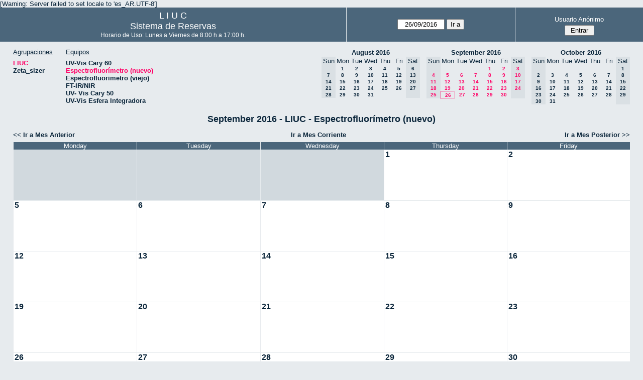

--- FILE ---
content_type: text/html; charset=utf-8
request_url: http://quimica.uns.edu.ar/reservasliuc/month.php?year=2016&month=09&day=26&area=1&room=21
body_size: 3780
content:
<!DOCTYPE html>
<html>
  <head>
  
  <meta charset="utf-8">
  <title>Sistema de Reservas</title>
  
      <link href="jquery/ui/css/sunny/jquery-ui-1.8.16.custom.css" rel="stylesheet" type="text/css">
    
    <link href="jquery/datatables/css/mrbs-page.css" rel="stylesheet" type="text/css">
    <link href="jquery/datatables/css/mrbs-table.css" rel="stylesheet" type="text/css">
    <link href="jquery/datatables/css/ColReorder.css" rel="stylesheet" type="text/css">
    <link href="jquery/datatables/css/ColVis.css" rel="stylesheet" type="text/css">
    
    <link rel="stylesheet" href="css/mrbs.css.php" type="text/css">
        <link rel="stylesheet" media="print" href="css/mrbs-print.css.php" type="text/css">
    <!--[if IE]>
    <link rel="stylesheet" href="css/mrbs-ie.css" type="text/css">
    <![endif]-->
        <!--[if IE 8]>
    <link rel="stylesheet" href="css/mrbs-ie8.css" type="text/css">
    <![endif]-->
    <!--[if lte IE 8]>
    <link rel="stylesheet" href="css/mrbs-ielte8.css" type="text/css">
    <![endif]-->
    <!--[if lte IE 7]>
    <link rel="stylesheet" href="css/mrbs-ielte7.css.php" type="text/css">
    <![endif]-->
    <!--[if lte IE 6]>
    <link rel="stylesheet" href="css/mrbs-ielte6.css" type="text/css">
    <![endif]-->
    
    <meta name="robots" content="noindex">
    
<script type="text/javascript" src="jquery/jquery-1.7.2.min.js"></script>
<script type="text/javascript" src="jquery/ui/jquery-ui-1.8.22.custom.min.js"></script>
<script type="text/javascript" src="jquery/ui/jquery-ui-i18n.js"></script>
<script type="text/javascript" src="jquery/ui/jquery-ui-datepicker-en.js"></script>
<script type="text/javascript" src="jquery/ui/jquery-ui-datepicker-en-US.js"></script>
     
<script type="text/javascript">
  //<![CDATA[
  var lteIE6 = false;
  //]]>
</script>
<!--[if lte IE 6]>
<script type="text/javascript">
  //<![CDATA[
  var lteIE6 = true;
  //]]>
</script>
<![endif]-->
    
<script type="text/javascript">
  //<![CDATA[
  var lteIE7 = false;
  //]]>
</script>
<!--[if lte IE 7]>
<script type="text/javascript">
  //<![CDATA[
  var lteIE7 = true;
  //]]>
</script>
<![endif]-->
    
<script type="text/javascript">
  //<![CDATA[
  var lteIE8 = false;
  //]]>
</script>
<!--[if lte IE 8]>
<script type="text/javascript">
  //<![CDATA[
  var lteIE8 = true;
  //]]>
</script>
<![endif]-->
    
<script type="text/javascript">
  //<![CDATA[
    function init(params)
  {
  }
  //]]>
</script>
    
  <script type="text/javascript" src="js/cell_click.js.php?area=1"></script>
  <script type="text/javascript" src="js/functions.js.php?area=1"></script>
<script type="text/javascript" src="js/datepicker.js.php?area=1"></script>
<script type="text/javascript" src="js/general.js.php?area=1"></script>
    
<script type="text/javascript">

//<![CDATA[





$(window).load(function() {

  var args = {day: '26',
              month: '9',
              year: '2016',
              area: '1',
              room: '21',
              page: 'month'};
    init(args);

});


//]]>
</script>  
  </head>
  
  <body class="non_js month">
    <script type="text/javascript">
      //<![CDATA[
      $('body').addClass('js').removeClass('non_js');
      //]]>
    </script> 

    <div class="screenonly">

[Warning: Server failed to set locale to 'es_AR.UTF-8']
  <table id="banner">
    <tr>
      <td id="company">
        <div>
          <div id="logo">
<span>  L  I  U  C  </span>
</div>
          <div id="mrbs">
            <a href="index.php">Sistema de Reservas</a>
          </div>
		  <div id="horarios" style="font-size:12px">
            Horario de Uso: Lunes a Viernes de 8:00 h a 17:00 h.
          </div>
		  
        </div>
      </td>
      <td>
        <form action="day.php" method="get" id="Form1">
          <div>
            <span id="dateselector">
<select name="day">
<option>1</option>
<option>2</option>
<option>3</option>
<option>4</option>
<option>5</option>
<option>6</option>
<option>7</option>
<option>8</option>
<option>9</option>
<option>10</option>
<option>11</option>
<option>12</option>
<option>13</option>
<option>14</option>
<option>15</option>
<option>16</option>
<option>17</option>
<option>18</option>
<option>19</option>
<option>20</option>
<option>21</option>
<option>22</option>
<option>23</option>
<option>24</option>
<option>25</option>
<option selected="selected">26</option>
<option>27</option>
<option>28</option>
<option>29</option>
<option>30</option>
<option>31</option>
</select>
<select name="month">
<option value="1">Jan</option>
<option value="2">Feb</option>
<option value="3">Mar</option>
<option value="4">Apr</option>
<option value="5">May</option>
<option value="6">Jun</option>
<option value="7">Jul</option>
<option value="8">Aug</option>
<option value="9" selected="selected">Sep</option>
<option value="10">Oct</option>
<option value="11">Nov</option>
<option value="12">Dec</option>
</select>
<select name="year">
<option value="2011">2011</option>
<option value="2012">2012</option>
<option value="2013">2013</option>
<option value="2014">2014</option>
<option value="2015">2015</option>
<option value="2016" selected="selected">2016</option>
<option value="2017">2017</option>
<option value="2018">2018</option>
<option value="2019">2019</option>
<option value="2020">2020</option>
<option value="2021">2021</option>
<option value="2022">2022</option>
<option value="2023">2023</option>
<option value="2024">2024</option>
<option value="2025">2025</option>
<option value="2026">2026</option>
<option value="2027">2027</option>
<option value="2028">2028</option>
<option value="2029">2029</option>
<option value="2030">2030</option>
</select>
</span>
  <script type="text/javascript">

  $(function() {
    $("#datepicker").datepicker({yearRange: '2011:2030',
                                                       altField: '#datepicker_alt'
                                                       , onClose: function(dateText, inst) {datepicker_close(dateText, inst, 'Form1');}                                                      });
        var initial_date = new Date(2016, 8, 26);
    var dateFormat = $("#datepicker").datepicker( "option", "dateFormat" );
    document.getElementById('datepicker').value = $.datepicker.formatDate(dateFormat, initial_date);
    document.getElementById('datepicker_alt_day').value = 26;
    document.getElementById('datepicker_alt_month').value = 9;
    document.getElementById('datepicker_alt_year').value = 2016;
    $(".ui-datepicker").draggable();
  });
 
  
  var dateselector = document.getElementById('dateselector');
  var datepicker_html = '<input class="date" type="text" id="datepicker">\n';
    datepicker_html += '<input type="hidden" id="datepicker_alt"'
  datepicker_html += ' name="_alt"';
  datepicker_html += ' value="2016-9-26"';
  datepicker_html += ' disabled="disabled">\n';
    datepicker_html += '<input type="hidden" id="datepicker_alt_day" name="day">\n';
  datepicker_html += '<input type="hidden" id="datepicker_alt_month" name="month">\n';
  datepicker_html += '<input type="hidden" id="datepicker_alt_year" name="year">\n';
  dateselector.innerHTML = datepicker_html;
  
  </script>
  <input type="hidden" name="area" value="1">
<input type="hidden" name="room" value="21">
<input type="submit" value="Ir a">
           </div>
        </form>
              </td>
      <td>
<div id="logon_box">
                <a href="">Usuario Anónimo</a>
                <form method="post" action="admin.php">
                  <div>
                    <input type="hidden" name="TargetURL" value="month.php?year=2016&amp;month=09&amp;day=26&amp;area=1&amp;room=21">
                    <input type="hidden" name="Action" value="QueryName">
                    <input type="submit" value=" Entrar ">
                  </div>
                </form>
</div>
</td>
    </tr>
  </table>
</div>

<div id="contents">
<div id="dwm_header" class="screenonly">
<div id="dwm_areas">
<h3>Agrupaciones</h3>
<ul>
<li><a href="month.php?year=2016&amp;month=9&amp;day=26&amp;area=1"><span class="current">LIUC</span></a></li>
<li><a href="month.php?year=2016&amp;month=9&amp;day=26&amp;area=2"><span>Zeta_sizer</span></a></li>
</ul>
</div>
<div id="dwm_rooms">
<h3>Equipos</h3><ul>
<li><a href="month.php?year=2016&amp;month=9&amp;day=26&amp;area=1&amp;room=5"><span>UV-Vis Cary 60</span></a></li>
<li><a href="month.php?year=2016&amp;month=9&amp;day=26&amp;area=1&amp;room=21"><span class="current">Espectrofluorímetro (nuevo)</span></a></li>
<li><a href="month.php?year=2016&amp;month=9&amp;day=26&amp;area=1&amp;room=6"><span>Espectrofluorimetro (viejo)</span></a></li>
<li><a href="month.php?year=2016&amp;month=9&amp;day=26&amp;area=1&amp;room=17"><span>FT-IR/NIR</span></a></li>
<li><a href="month.php?year=2016&amp;month=9&amp;day=26&amp;area=1&amp;room=23"><span>UV- Vis Cary 50</span></a></li>
<li><a href="month.php?year=2016&amp;month=9&amp;day=26&amp;area=1&amp;room=22"><span>UV-Vis Esfera Integradora</span></a></li>
</ul>
</div>
<div id="cals" class="screenonly">
<div id="cal_last">
<table class="calendar">
<thead>
<tr>
<th colspan="7"><a href="month.php?year=2016&amp;month=08&amp;day=26&amp;area=1&amp;room=21">August&nbsp;2016</a></th>
</tr>
<tr>
<th class="hidden">Sun</th>
<th>Mon</th>
<th>Tue</th>
<th>Wed</th>
<th>Thu</th>
<th>Fri</th>
<th class="hidden">Sat</th>
</tr>
</thead>
<tbody>
<tr>
<td class="hidden">&nbsp;</td>
<td><a href="month.php?year=2016&amp;month=08&amp;day=1&amp;area=1&amp;room=21">1</a></td>
<td><a href="month.php?year=2016&amp;month=08&amp;day=2&amp;area=1&amp;room=21">2</a></td>
<td><a href="month.php?year=2016&amp;month=08&amp;day=3&amp;area=1&amp;room=21">3</a></td>
<td><a href="month.php?year=2016&amp;month=08&amp;day=4&amp;area=1&amp;room=21">4</a></td>
<td><a href="month.php?year=2016&amp;month=08&amp;day=5&amp;area=1&amp;room=21">5</a></td>
<td class="hidden"><span>6</span></td>
</tr>
<tr>
<td class="hidden"><span>7</span></td>
<td><a href="month.php?year=2016&amp;month=08&amp;day=8&amp;area=1&amp;room=21">8</a></td>
<td><a href="month.php?year=2016&amp;month=08&amp;day=9&amp;area=1&amp;room=21">9</a></td>
<td><a href="month.php?year=2016&amp;month=08&amp;day=10&amp;area=1&amp;room=21">10</a></td>
<td><a href="month.php?year=2016&amp;month=08&amp;day=11&amp;area=1&amp;room=21">11</a></td>
<td><a href="month.php?year=2016&amp;month=08&amp;day=12&amp;area=1&amp;room=21">12</a></td>
<td class="hidden"><span>13</span></td>
</tr>
<tr>
<td class="hidden"><span>14</span></td>
<td><a href="month.php?year=2016&amp;month=08&amp;day=15&amp;area=1&amp;room=21">15</a></td>
<td><a href="month.php?year=2016&amp;month=08&amp;day=16&amp;area=1&amp;room=21">16</a></td>
<td><a href="month.php?year=2016&amp;month=08&amp;day=17&amp;area=1&amp;room=21">17</a></td>
<td><a href="month.php?year=2016&amp;month=08&amp;day=18&amp;area=1&amp;room=21">18</a></td>
<td><a href="month.php?year=2016&amp;month=08&amp;day=19&amp;area=1&amp;room=21">19</a></td>
<td class="hidden"><span>20</span></td>
</tr>
<tr>
<td class="hidden"><span>21</span></td>
<td><a href="month.php?year=2016&amp;month=08&amp;day=22&amp;area=1&amp;room=21">22</a></td>
<td><a href="month.php?year=2016&amp;month=08&amp;day=23&amp;area=1&amp;room=21">23</a></td>
<td><a href="month.php?year=2016&amp;month=08&amp;day=24&amp;area=1&amp;room=21">24</a></td>
<td><a href="month.php?year=2016&amp;month=08&amp;day=25&amp;area=1&amp;room=21">25</a></td>
<td><a href="month.php?year=2016&amp;month=08&amp;day=26&amp;area=1&amp;room=21">26</a></td>
<td class="hidden"><span>27</span></td>
</tr>
<tr>
<td class="hidden"><span>28</span></td>
<td><a href="month.php?year=2016&amp;month=08&amp;day=29&amp;area=1&amp;room=21">29</a></td>
<td><a href="month.php?year=2016&amp;month=08&amp;day=30&amp;area=1&amp;room=21">30</a></td>
<td><a href="month.php?year=2016&amp;month=08&amp;day=31&amp;area=1&amp;room=21">31</a></td>
<td>&nbsp;</td>
<td>&nbsp;</td>
<td class="hidden">&nbsp;</td>
</tr>
</tbody>
</table>
</div>
<div id="cal_this">
<table class="calendar">
<thead>
<tr>
<th colspan="7"><a href="month.php?year=2016&amp;month=09&amp;day=26&amp;area=1&amp;room=21">September&nbsp;2016</a></th>
</tr>
<tr>
<th class="hidden">Sun</th>
<th>Mon</th>
<th>Tue</th>
<th>Wed</th>
<th>Thu</th>
<th>Fri</th>
<th class="hidden">Sat</th>
</tr>
</thead>
<tbody>
<tr>
<td class="hidden">&nbsp;</td>
<td>&nbsp;</td>
<td>&nbsp;</td>
<td>&nbsp;</td>
<td><a class="current" href="month.php?year=2016&amp;month=09&amp;day=1&amp;area=1&amp;room=21">1</a></td>
<td><a class="current" href="month.php?year=2016&amp;month=09&amp;day=2&amp;area=1&amp;room=21">2</a></td>
<td class="hidden"><span class="current">3</span></td>
</tr>
<tr>
<td class="hidden"><span class="current">4</span></td>
<td><a class="current" href="month.php?year=2016&amp;month=09&amp;day=5&amp;area=1&amp;room=21">5</a></td>
<td><a class="current" href="month.php?year=2016&amp;month=09&amp;day=6&amp;area=1&amp;room=21">6</a></td>
<td><a class="current" href="month.php?year=2016&amp;month=09&amp;day=7&amp;area=1&amp;room=21">7</a></td>
<td><a class="current" href="month.php?year=2016&amp;month=09&amp;day=8&amp;area=1&amp;room=21">8</a></td>
<td><a class="current" href="month.php?year=2016&amp;month=09&amp;day=9&amp;area=1&amp;room=21">9</a></td>
<td class="hidden"><span class="current">10</span></td>
</tr>
<tr>
<td class="hidden"><span class="current">11</span></td>
<td><a class="current" href="month.php?year=2016&amp;month=09&amp;day=12&amp;area=1&amp;room=21">12</a></td>
<td><a class="current" href="month.php?year=2016&amp;month=09&amp;day=13&amp;area=1&amp;room=21">13</a></td>
<td><a class="current" href="month.php?year=2016&amp;month=09&amp;day=14&amp;area=1&amp;room=21">14</a></td>
<td><a class="current" href="month.php?year=2016&amp;month=09&amp;day=15&amp;area=1&amp;room=21">15</a></td>
<td><a class="current" href="month.php?year=2016&amp;month=09&amp;day=16&amp;area=1&amp;room=21">16</a></td>
<td class="hidden"><span class="current">17</span></td>
</tr>
<tr>
<td class="hidden"><span class="current">18</span></td>
<td><a class="current" href="month.php?year=2016&amp;month=09&amp;day=19&amp;area=1&amp;room=21">19</a></td>
<td><a class="current" href="month.php?year=2016&amp;month=09&amp;day=20&amp;area=1&amp;room=21">20</a></td>
<td><a class="current" href="month.php?year=2016&amp;month=09&amp;day=21&amp;area=1&amp;room=21">21</a></td>
<td><a class="current" href="month.php?year=2016&amp;month=09&amp;day=22&amp;area=1&amp;room=21">22</a></td>
<td><a class="current" href="month.php?year=2016&amp;month=09&amp;day=23&amp;area=1&amp;room=21">23</a></td>
<td class="hidden"><span class="current">24</span></td>
</tr>
<tr>
<td class="hidden"><span class="current">25</span></td>
<td id="sticky_day"><a class="current" href="month.php?year=2016&amp;month=09&amp;day=26&amp;area=1&amp;room=21">26</a></td>
<td><a class="current" href="month.php?year=2016&amp;month=09&amp;day=27&amp;area=1&amp;room=21">27</a></td>
<td><a class="current" href="month.php?year=2016&amp;month=09&amp;day=28&amp;area=1&amp;room=21">28</a></td>
<td><a class="current" href="month.php?year=2016&amp;month=09&amp;day=29&amp;area=1&amp;room=21">29</a></td>
<td><a class="current" href="month.php?year=2016&amp;month=09&amp;day=30&amp;area=1&amp;room=21">30</a></td>
<td class="hidden">&nbsp;</td>
</tr>
</tbody>
</table>
</div>
<div id="cal_next">
<table class="calendar">
<thead>
<tr>
<th colspan="7"><a href="month.php?year=2016&amp;month=10&amp;day=26&amp;area=1&amp;room=21">October&nbsp;2016</a></th>
</tr>
<tr>
<th class="hidden">Sun</th>
<th>Mon</th>
<th>Tue</th>
<th>Wed</th>
<th>Thu</th>
<th>Fri</th>
<th class="hidden">Sat</th>
</tr>
</thead>
<tbody>
<tr>
<td class="hidden">&nbsp;</td>
<td>&nbsp;</td>
<td>&nbsp;</td>
<td>&nbsp;</td>
<td>&nbsp;</td>
<td>&nbsp;</td>
<td class="hidden"><span>1</span></td>
</tr>
<tr>
<td class="hidden"><span>2</span></td>
<td><a href="month.php?year=2016&amp;month=10&amp;day=3&amp;area=1&amp;room=21">3</a></td>
<td><a href="month.php?year=2016&amp;month=10&amp;day=4&amp;area=1&amp;room=21">4</a></td>
<td><a href="month.php?year=2016&amp;month=10&amp;day=5&amp;area=1&amp;room=21">5</a></td>
<td><a href="month.php?year=2016&amp;month=10&amp;day=6&amp;area=1&amp;room=21">6</a></td>
<td><a href="month.php?year=2016&amp;month=10&amp;day=7&amp;area=1&amp;room=21">7</a></td>
<td class="hidden"><span>8</span></td>
</tr>
<tr>
<td class="hidden"><span>9</span></td>
<td><a href="month.php?year=2016&amp;month=10&amp;day=10&amp;area=1&amp;room=21">10</a></td>
<td><a href="month.php?year=2016&amp;month=10&amp;day=11&amp;area=1&amp;room=21">11</a></td>
<td><a href="month.php?year=2016&amp;month=10&amp;day=12&amp;area=1&amp;room=21">12</a></td>
<td><a href="month.php?year=2016&amp;month=10&amp;day=13&amp;area=1&amp;room=21">13</a></td>
<td><a href="month.php?year=2016&amp;month=10&amp;day=14&amp;area=1&amp;room=21">14</a></td>
<td class="hidden"><span>15</span></td>
</tr>
<tr>
<td class="hidden"><span>16</span></td>
<td><a href="month.php?year=2016&amp;month=10&amp;day=17&amp;area=1&amp;room=21">17</a></td>
<td><a href="month.php?year=2016&amp;month=10&amp;day=18&amp;area=1&amp;room=21">18</a></td>
<td><a href="month.php?year=2016&amp;month=10&amp;day=19&amp;area=1&amp;room=21">19</a></td>
<td><a href="month.php?year=2016&amp;month=10&amp;day=20&amp;area=1&amp;room=21">20</a></td>
<td><a href="month.php?year=2016&amp;month=10&amp;day=21&amp;area=1&amp;room=21">21</a></td>
<td class="hidden"><span>22</span></td>
</tr>
<tr>
<td class="hidden"><span>23</span></td>
<td><a href="month.php?year=2016&amp;month=10&amp;day=24&amp;area=1&amp;room=21">24</a></td>
<td><a href="month.php?year=2016&amp;month=10&amp;day=25&amp;area=1&amp;room=21">25</a></td>
<td><a href="month.php?year=2016&amp;month=10&amp;day=26&amp;area=1&amp;room=21">26</a></td>
<td><a href="month.php?year=2016&amp;month=10&amp;day=27&amp;area=1&amp;room=21">27</a></td>
<td><a href="month.php?year=2016&amp;month=10&amp;day=28&amp;area=1&amp;room=21">28</a></td>
<td class="hidden"><span>29</span></td>
</tr>
<tr>
<td class="hidden"><span>30</span></td>
<td><a href="month.php?year=2016&amp;month=10&amp;day=31&amp;area=1&amp;room=21">31</a></td>
<td>&nbsp;</td>
<td>&nbsp;</td>
<td>&nbsp;</td>
<td>&nbsp;</td>
<td class="hidden">&nbsp;</td>
</tr>
</tbody>
</table>
</div>
</div>
</div>
<div id="dwm">
<h2>September 2016 - LIUC - Espectrofluorímetro (nuevo)</h2>
</div>
<div class="screenonly">
  <div class="date_nav">
    <div class="date_before">
      <a href="month.php?year=2016&amp;month=8&amp;day=26&amp;area=1&amp;room=21">
          &lt;&lt;&nbsp;Ir a Mes Anterior
        </a>
    </div>
    <div class="date_now">
      <a href="month.php?year=2025&amp;month=12&amp;day=26&amp;area=1&amp;room=21">
          Ir a Mes Corriente
        </a>
    </div>
    <div class="date_after">
       <a href="month.php?year=2016&amp;month=10&amp;day=26&amp;area=1&amp;room=21">
          Ir a Mes Posterior&nbsp;&gt;&gt;
        </a>
    </div>
  </div>
</div>
<table class="dwm_main" id="month_main">
<thead>
<tr>
<th class="hidden_day">Sunday</th><th>Monday</th><th>Tuesday</th><th>Wednesday</th><th>Thursday</th><th>Friday</th><th class="hidden_day">Saturday</th>
</tr>
</thead>
<tbody>
<tr>
<td class="hidden_day"><div class="cell_container">&nbsp;</div></td>
<td class="invalid"><div class="cell_container">&nbsp;</div></td>
<td class="invalid"><div class="cell_container">&nbsp;</div></td>
<td class="invalid"><div class="cell_container">&nbsp;</div></td>
<td class="valid">
<div class="cell_container">
<div class="cell_header">
<a class="monthday" href="day.php?year=2016&amp;month=9&amp;day=1&amp;area=1">1</a>
</div>
<a class="new_booking" href="edit_entry.php?room=21&amp;area=1&amp;year=2016&amp;month=9&amp;day=1&amp;hour=9&amp;minute=0">
</a>
</div>
</td>
<td class="valid">
<div class="cell_container">
<div class="cell_header">
<a class="monthday" href="day.php?year=2016&amp;month=9&amp;day=2&amp;area=1">2</a>
</div>
<a class="new_booking" href="edit_entry.php?room=21&amp;area=1&amp;year=2016&amp;month=9&amp;day=2&amp;hour=9&amp;minute=0">
</a>
</div>
</td>
<td class="hidden_day">
<div class="cell_container">
<div class="cell_header">
<span>3</span>
</div>
</div>
</td>
</tr><tr>
<td class="hidden_day">
<div class="cell_container">
<div class="cell_header">
<span>4</span>
</div>
</div>
</td>
<td class="valid">
<div class="cell_container">
<div class="cell_header">
<a class="monthday" href="day.php?year=2016&amp;month=9&amp;day=5&amp;area=1">5</a>
</div>
<a class="new_booking" href="edit_entry.php?room=21&amp;area=1&amp;year=2016&amp;month=9&amp;day=5&amp;hour=9&amp;minute=0">
</a>
</div>
</td>
<td class="valid">
<div class="cell_container">
<div class="cell_header">
<a class="monthday" href="day.php?year=2016&amp;month=9&amp;day=6&amp;area=1">6</a>
</div>
<a class="new_booking" href="edit_entry.php?room=21&amp;area=1&amp;year=2016&amp;month=9&amp;day=6&amp;hour=9&amp;minute=0">
</a>
</div>
</td>
<td class="valid">
<div class="cell_container">
<div class="cell_header">
<a class="monthday" href="day.php?year=2016&amp;month=9&amp;day=7&amp;area=1">7</a>
</div>
<a class="new_booking" href="edit_entry.php?room=21&amp;area=1&amp;year=2016&amp;month=9&amp;day=7&amp;hour=9&amp;minute=0">
</a>
</div>
</td>
<td class="valid">
<div class="cell_container">
<div class="cell_header">
<a class="monthday" href="day.php?year=2016&amp;month=9&amp;day=8&amp;area=1">8</a>
</div>
<a class="new_booking" href="edit_entry.php?room=21&amp;area=1&amp;year=2016&amp;month=9&amp;day=8&amp;hour=9&amp;minute=0">
</a>
</div>
</td>
<td class="valid">
<div class="cell_container">
<div class="cell_header">
<a class="monthday" href="day.php?year=2016&amp;month=9&amp;day=9&amp;area=1">9</a>
</div>
<a class="new_booking" href="edit_entry.php?room=21&amp;area=1&amp;year=2016&amp;month=9&amp;day=9&amp;hour=9&amp;minute=0">
</a>
</div>
</td>
<td class="hidden_day">
<div class="cell_container">
<div class="cell_header">
<span>10</span>
</div>
</div>
</td>
</tr><tr>
<td class="hidden_day">
<div class="cell_container">
<div class="cell_header">
<span>11</span>
</div>
</div>
</td>
<td class="valid">
<div class="cell_container">
<div class="cell_header">
<a class="monthday" href="day.php?year=2016&amp;month=9&amp;day=12&amp;area=1">12</a>
</div>
<a class="new_booking" href="edit_entry.php?room=21&amp;area=1&amp;year=2016&amp;month=9&amp;day=12&amp;hour=9&amp;minute=0">
</a>
</div>
</td>
<td class="valid">
<div class="cell_container">
<div class="cell_header">
<a class="monthday" href="day.php?year=2016&amp;month=9&amp;day=13&amp;area=1">13</a>
</div>
<a class="new_booking" href="edit_entry.php?room=21&amp;area=1&amp;year=2016&amp;month=9&amp;day=13&amp;hour=9&amp;minute=0">
</a>
</div>
</td>
<td class="valid">
<div class="cell_container">
<div class="cell_header">
<a class="monthday" href="day.php?year=2016&amp;month=9&amp;day=14&amp;area=1">14</a>
</div>
<a class="new_booking" href="edit_entry.php?room=21&amp;area=1&amp;year=2016&amp;month=9&amp;day=14&amp;hour=9&amp;minute=0">
</a>
</div>
</td>
<td class="valid">
<div class="cell_container">
<div class="cell_header">
<a class="monthday" href="day.php?year=2016&amp;month=9&amp;day=15&amp;area=1">15</a>
</div>
<a class="new_booking" href="edit_entry.php?room=21&amp;area=1&amp;year=2016&amp;month=9&amp;day=15&amp;hour=9&amp;minute=0">
</a>
</div>
</td>
<td class="valid">
<div class="cell_container">
<div class="cell_header">
<a class="monthday" href="day.php?year=2016&amp;month=9&amp;day=16&amp;area=1">16</a>
</div>
<a class="new_booking" href="edit_entry.php?room=21&amp;area=1&amp;year=2016&amp;month=9&amp;day=16&amp;hour=9&amp;minute=0">
</a>
</div>
</td>
<td class="hidden_day">
<div class="cell_container">
<div class="cell_header">
<span>17</span>
</div>
</div>
</td>
</tr><tr>
<td class="hidden_day">
<div class="cell_container">
<div class="cell_header">
<span>18</span>
</div>
</div>
</td>
<td class="valid">
<div class="cell_container">
<div class="cell_header">
<a class="monthday" href="day.php?year=2016&amp;month=9&amp;day=19&amp;area=1">19</a>
</div>
<a class="new_booking" href="edit_entry.php?room=21&amp;area=1&amp;year=2016&amp;month=9&amp;day=19&amp;hour=9&amp;minute=0">
</a>
</div>
</td>
<td class="valid">
<div class="cell_container">
<div class="cell_header">
<a class="monthday" href="day.php?year=2016&amp;month=9&amp;day=20&amp;area=1">20</a>
</div>
<a class="new_booking" href="edit_entry.php?room=21&amp;area=1&amp;year=2016&amp;month=9&amp;day=20&amp;hour=9&amp;minute=0">
</a>
</div>
</td>
<td class="valid">
<div class="cell_container">
<div class="cell_header">
<a class="monthday" href="day.php?year=2016&amp;month=9&amp;day=21&amp;area=1">21</a>
</div>
<a class="new_booking" href="edit_entry.php?room=21&amp;area=1&amp;year=2016&amp;month=9&amp;day=21&amp;hour=9&amp;minute=0">
</a>
</div>
</td>
<td class="valid">
<div class="cell_container">
<div class="cell_header">
<a class="monthday" href="day.php?year=2016&amp;month=9&amp;day=22&amp;area=1">22</a>
</div>
<a class="new_booking" href="edit_entry.php?room=21&amp;area=1&amp;year=2016&amp;month=9&amp;day=22&amp;hour=9&amp;minute=0">
</a>
</div>
</td>
<td class="valid">
<div class="cell_container">
<div class="cell_header">
<a class="monthday" href="day.php?year=2016&amp;month=9&amp;day=23&amp;area=1">23</a>
</div>
<a class="new_booking" href="edit_entry.php?room=21&amp;area=1&amp;year=2016&amp;month=9&amp;day=23&amp;hour=9&amp;minute=0">
</a>
</div>
</td>
<td class="hidden_day">
<div class="cell_container">
<div class="cell_header">
<span>24</span>
</div>
</div>
</td>
</tr><tr>
<td class="hidden_day">
<div class="cell_container">
<div class="cell_header">
<span>25</span>
</div>
</div>
</td>
<td class="valid">
<div class="cell_container">
<div class="cell_header">
<a class="monthday" href="day.php?year=2016&amp;month=9&amp;day=26&amp;area=1">26</a>
</div>
<a class="new_booking" href="edit_entry.php?room=21&amp;area=1&amp;year=2016&amp;month=9&amp;day=26&amp;hour=9&amp;minute=0">
</a>
</div>
</td>
<td class="valid">
<div class="cell_container">
<div class="cell_header">
<a class="monthday" href="day.php?year=2016&amp;month=9&amp;day=27&amp;area=1">27</a>
</div>
<a class="new_booking" href="edit_entry.php?room=21&amp;area=1&amp;year=2016&amp;month=9&amp;day=27&amp;hour=9&amp;minute=0">
</a>
</div>
</td>
<td class="valid">
<div class="cell_container">
<div class="cell_header">
<a class="monthday" href="day.php?year=2016&amp;month=9&amp;day=28&amp;area=1">28</a>
</div>
<a class="new_booking" href="edit_entry.php?room=21&amp;area=1&amp;year=2016&amp;month=9&amp;day=28&amp;hour=9&amp;minute=0">
</a>
</div>
</td>
<td class="valid">
<div class="cell_container">
<div class="cell_header">
<a class="monthday" href="day.php?year=2016&amp;month=9&amp;day=29&amp;area=1">29</a>
</div>
<a class="new_booking" href="edit_entry.php?room=21&amp;area=1&amp;year=2016&amp;month=9&amp;day=29&amp;hour=9&amp;minute=0">
</a>
</div>
</td>
<td class="valid">
<div class="cell_container">
<div class="cell_header">
<a class="monthday" href="day.php?year=2016&amp;month=9&amp;day=30&amp;area=1">30</a>
</div>
<a class="new_booking" href="edit_entry.php?room=21&amp;area=1&amp;year=2016&amp;month=9&amp;day=30&amp;hour=9&amp;minute=0">
</a>
</div>
</td>
<td class="hidden_day"><div class="cell_container">&nbsp;</div></td>
</tr></tbody></table>
<div class="screenonly">
  <div class="date_nav">
    <div class="date_before">
      <a href="month.php?year=2016&amp;month=8&amp;day=26&amp;area=1&amp;room=21">
          &lt;&lt;&nbsp;Ir a Mes Anterior
        </a>
    </div>
    <div class="date_now">
      <a href="month.php?year=2025&amp;month=12&amp;day=26&amp;area=1&amp;room=21">
          Ir a Mes Corriente
        </a>
    </div>
    <div class="date_after">
       <a href="month.php?year=2016&amp;month=10&amp;day=26&amp;area=1&amp;room=21">
          Ir a Mes Posterior&nbsp;&gt;&gt;
        </a>
    </div>
  </div>
</div>
<table id="colour_key"><tr>
<td class="I">
<div class="celldiv slots1" title="Investigación">
Investigación</div></td>
<td class="D">
<div class="celldiv slots1" title="Docencia">
Docencia</div></td>
<td class="T">
<div class="celldiv slots1" title="Terceros">
Terceros</div></td>
<td class="M">
<div class="celldiv slots1" title="Mantenimiento">
Mantenimiento</div></td>
</tr></table>
</div><div class="screenonly trailer" id="simple_trailer">
<div id="simple">
<a href="day.php?year=2016&amp;month=9&amp;day=26&amp;area=1&amp;room=21">Ver Día</a>|<a href="week.php?year=2016&amp;month=9&amp;day=26&amp;area=1&amp;room=21">Ver Semana</a>|<a href="month.php?year=2016&amp;month=9&amp;day=26&amp;area=1&amp;room=21">Ver Mes</a>
</div>
</div>
  </body>
</html>
